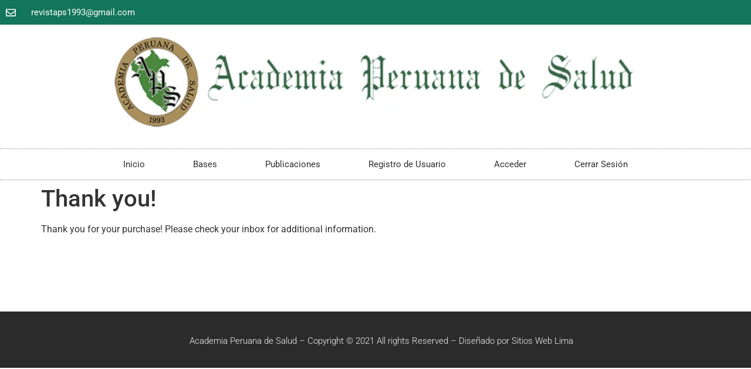

--- FILE ---
content_type: text/html; charset=UTF-8
request_url: https://revista.academiaperuanadesalud.org/order-confirmation/
body_size: 9064
content:
<!doctype html><html lang="es"><head><meta charset="UTF-8"><meta name="viewport" content="width=device-width, initial-scale=1"><link rel="profile" href="https://gmpg.org/xfn/11"><title>Thank you! &#8211; REVISTA DE LA ACADEMIA PERUANA DE SALUD</title><link rel="stylesheet" id="siteground-optimizer-combined-css-231342a23544a7b3302e658b44266e7a" href="https://revista.academiaperuanadesalud.org/wp-content/uploads/siteground-optimizer-assets/siteground-optimizer-combined-css-231342a23544a7b3302e658b44266e7a.css" media="all" /><link rel="preload" href="https://revista.academiaperuanadesalud.org/wp-content/uploads/siteground-optimizer-assets/siteground-optimizer-combined-css-231342a23544a7b3302e658b44266e7a.css" as="style"><meta name='robots' content='max-image-preview:large' /><link rel="alternate" type="application/rss+xml" title="REVISTA DE LA ACADEMIA PERUANA DE SALUD &raquo; Feed" href="https://revista.academiaperuanadesalud.org/feed/" /><link rel="alternate" type="application/rss+xml" title="REVISTA DE LA ACADEMIA PERUANA DE SALUD &raquo; Feed de los comentarios" href="https://revista.academiaperuanadesalud.org/comments/feed/" /><link rel="alternate" title="oEmbed (JSON)" type="application/json+oembed" href="https://revista.academiaperuanadesalud.org/wp-json/oembed/1.0/embed?url=https%3A%2F%2Frevista.academiaperuanadesalud.org%2Forder-confirmation%2F" /><link rel="alternate" title="oEmbed (XML)" type="text/xml+oembed" href="https://revista.academiaperuanadesalud.org/wp-json/oembed/1.0/embed?url=https%3A%2F%2Frevista.academiaperuanadesalud.org%2Forder-confirmation%2F&#038;format=xml" /> <style id='wp-img-auto-sizes-contain-inline-css'> img:is([sizes=auto i],[sizes^="auto," i]){contain-intrinsic-size:3000px 1500px}
/*# sourceURL=wp-img-auto-sizes-contain-inline-css */ </style> <style id='wp-block-paragraph-inline-css'> .is-small-text{font-size:.875em}.is-regular-text{font-size:1em}.is-large-text{font-size:2.25em}.is-larger-text{font-size:3em}.has-drop-cap:not(:focus):first-letter{float:left;font-size:8.4em;font-style:normal;font-weight:100;line-height:.68;margin:.05em .1em 0 0;text-transform:uppercase}body.rtl .has-drop-cap:not(:focus):first-letter{float:none;margin-left:.1em}p.has-drop-cap.has-background{overflow:hidden}:root :where(p.has-background){padding:1.25em 2.375em}:where(p.has-text-color:not(.has-link-color)) a{color:inherit}p.has-text-align-left[style*="writing-mode:vertical-lr"],p.has-text-align-right[style*="writing-mode:vertical-rl"]{rotate:180deg}
/*# sourceURL=https://revista.academiaperuanadesalud.org/wp-includes/blocks/paragraph/style.min.css */ </style> <style id='global-styles-inline-css'> :root{--wp--preset--aspect-ratio--square: 1;--wp--preset--aspect-ratio--4-3: 4/3;--wp--preset--aspect-ratio--3-4: 3/4;--wp--preset--aspect-ratio--3-2: 3/2;--wp--preset--aspect-ratio--2-3: 2/3;--wp--preset--aspect-ratio--16-9: 16/9;--wp--preset--aspect-ratio--9-16: 9/16;--wp--preset--color--black: #000000;--wp--preset--color--cyan-bluish-gray: #abb8c3;--wp--preset--color--white: #ffffff;--wp--preset--color--pale-pink: #f78da7;--wp--preset--color--vivid-red: #cf2e2e;--wp--preset--color--luminous-vivid-orange: #ff6900;--wp--preset--color--luminous-vivid-amber: #fcb900;--wp--preset--color--light-green-cyan: #7bdcb5;--wp--preset--color--vivid-green-cyan: #00d084;--wp--preset--color--pale-cyan-blue: #8ed1fc;--wp--preset--color--vivid-cyan-blue: #0693e3;--wp--preset--color--vivid-purple: #9b51e0;--wp--preset--gradient--vivid-cyan-blue-to-vivid-purple: linear-gradient(135deg,rgb(6,147,227) 0%,rgb(155,81,224) 100%);--wp--preset--gradient--light-green-cyan-to-vivid-green-cyan: linear-gradient(135deg,rgb(122,220,180) 0%,rgb(0,208,130) 100%);--wp--preset--gradient--luminous-vivid-amber-to-luminous-vivid-orange: linear-gradient(135deg,rgb(252,185,0) 0%,rgb(255,105,0) 100%);--wp--preset--gradient--luminous-vivid-orange-to-vivid-red: linear-gradient(135deg,rgb(255,105,0) 0%,rgb(207,46,46) 100%);--wp--preset--gradient--very-light-gray-to-cyan-bluish-gray: linear-gradient(135deg,rgb(238,238,238) 0%,rgb(169,184,195) 100%);--wp--preset--gradient--cool-to-warm-spectrum: linear-gradient(135deg,rgb(74,234,220) 0%,rgb(151,120,209) 20%,rgb(207,42,186) 40%,rgb(238,44,130) 60%,rgb(251,105,98) 80%,rgb(254,248,76) 100%);--wp--preset--gradient--blush-light-purple: linear-gradient(135deg,rgb(255,206,236) 0%,rgb(152,150,240) 100%);--wp--preset--gradient--blush-bordeaux: linear-gradient(135deg,rgb(254,205,165) 0%,rgb(254,45,45) 50%,rgb(107,0,62) 100%);--wp--preset--gradient--luminous-dusk: linear-gradient(135deg,rgb(255,203,112) 0%,rgb(199,81,192) 50%,rgb(65,88,208) 100%);--wp--preset--gradient--pale-ocean: linear-gradient(135deg,rgb(255,245,203) 0%,rgb(182,227,212) 50%,rgb(51,167,181) 100%);--wp--preset--gradient--electric-grass: linear-gradient(135deg,rgb(202,248,128) 0%,rgb(113,206,126) 100%);--wp--preset--gradient--midnight: linear-gradient(135deg,rgb(2,3,129) 0%,rgb(40,116,252) 100%);--wp--preset--font-size--small: 13px;--wp--preset--font-size--medium: 20px;--wp--preset--font-size--large: 36px;--wp--preset--font-size--x-large: 42px;--wp--preset--spacing--20: 0.44rem;--wp--preset--spacing--30: 0.67rem;--wp--preset--spacing--40: 1rem;--wp--preset--spacing--50: 1.5rem;--wp--preset--spacing--60: 2.25rem;--wp--preset--spacing--70: 3.38rem;--wp--preset--spacing--80: 5.06rem;--wp--preset--shadow--natural: 6px 6px 9px rgba(0, 0, 0, 0.2);--wp--preset--shadow--deep: 12px 12px 50px rgba(0, 0, 0, 0.4);--wp--preset--shadow--sharp: 6px 6px 0px rgba(0, 0, 0, 0.2);--wp--preset--shadow--outlined: 6px 6px 0px -3px rgb(255, 255, 255), 6px 6px rgb(0, 0, 0);--wp--preset--shadow--crisp: 6px 6px 0px rgb(0, 0, 0);}:root { --wp--style--global--content-size: 800px;--wp--style--global--wide-size: 1200px; }:where(body) { margin: 0; }.wp-site-blocks > .alignleft { float: left; margin-right: 2em; }.wp-site-blocks > .alignright { float: right; margin-left: 2em; }.wp-site-blocks > .aligncenter { justify-content: center; margin-left: auto; margin-right: auto; }:where(.wp-site-blocks) > * { margin-block-start: 24px; margin-block-end: 0; }:where(.wp-site-blocks) > :first-child { margin-block-start: 0; }:where(.wp-site-blocks) > :last-child { margin-block-end: 0; }:root { --wp--style--block-gap: 24px; }:root :where(.is-layout-flow) > :first-child{margin-block-start: 0;}:root :where(.is-layout-flow) > :last-child{margin-block-end: 0;}:root :where(.is-layout-flow) > *{margin-block-start: 24px;margin-block-end: 0;}:root :where(.is-layout-constrained) > :first-child{margin-block-start: 0;}:root :where(.is-layout-constrained) > :last-child{margin-block-end: 0;}:root :where(.is-layout-constrained) > *{margin-block-start: 24px;margin-block-end: 0;}:root :where(.is-layout-flex){gap: 24px;}:root :where(.is-layout-grid){gap: 24px;}.is-layout-flow > .alignleft{float: left;margin-inline-start: 0;margin-inline-end: 2em;}.is-layout-flow > .alignright{float: right;margin-inline-start: 2em;margin-inline-end: 0;}.is-layout-flow > .aligncenter{margin-left: auto !important;margin-right: auto !important;}.is-layout-constrained > .alignleft{float: left;margin-inline-start: 0;margin-inline-end: 2em;}.is-layout-constrained > .alignright{float: right;margin-inline-start: 2em;margin-inline-end: 0;}.is-layout-constrained > .aligncenter{margin-left: auto !important;margin-right: auto !important;}.is-layout-constrained > :where(:not(.alignleft):not(.alignright):not(.alignfull)){max-width: var(--wp--style--global--content-size);margin-left: auto !important;margin-right: auto !important;}.is-layout-constrained > .alignwide{max-width: var(--wp--style--global--wide-size);}body .is-layout-flex{display: flex;}.is-layout-flex{flex-wrap: wrap;align-items: center;}.is-layout-flex > :is(*, div){margin: 0;}body .is-layout-grid{display: grid;}.is-layout-grid > :is(*, div){margin: 0;}body{padding-top: 0px;padding-right: 0px;padding-bottom: 0px;padding-left: 0px;}a:where(:not(.wp-element-button)){text-decoration: underline;}:root :where(.wp-element-button, .wp-block-button__link){background-color: #32373c;border-width: 0;color: #fff;font-family: inherit;font-size: inherit;font-style: inherit;font-weight: inherit;letter-spacing: inherit;line-height: inherit;padding-top: calc(0.667em + 2px);padding-right: calc(1.333em + 2px);padding-bottom: calc(0.667em + 2px);padding-left: calc(1.333em + 2px);text-decoration: none;text-transform: inherit;}.has-black-color{color: var(--wp--preset--color--black) !important;}.has-cyan-bluish-gray-color{color: var(--wp--preset--color--cyan-bluish-gray) !important;}.has-white-color{color: var(--wp--preset--color--white) !important;}.has-pale-pink-color{color: var(--wp--preset--color--pale-pink) !important;}.has-vivid-red-color{color: var(--wp--preset--color--vivid-red) !important;}.has-luminous-vivid-orange-color{color: var(--wp--preset--color--luminous-vivid-orange) !important;}.has-luminous-vivid-amber-color{color: var(--wp--preset--color--luminous-vivid-amber) !important;}.has-light-green-cyan-color{color: var(--wp--preset--color--light-green-cyan) !important;}.has-vivid-green-cyan-color{color: var(--wp--preset--color--vivid-green-cyan) !important;}.has-pale-cyan-blue-color{color: var(--wp--preset--color--pale-cyan-blue) !important;}.has-vivid-cyan-blue-color{color: var(--wp--preset--color--vivid-cyan-blue) !important;}.has-vivid-purple-color{color: var(--wp--preset--color--vivid-purple) !important;}.has-black-background-color{background-color: var(--wp--preset--color--black) !important;}.has-cyan-bluish-gray-background-color{background-color: var(--wp--preset--color--cyan-bluish-gray) !important;}.has-white-background-color{background-color: var(--wp--preset--color--white) !important;}.has-pale-pink-background-color{background-color: var(--wp--preset--color--pale-pink) !important;}.has-vivid-red-background-color{background-color: var(--wp--preset--color--vivid-red) !important;}.has-luminous-vivid-orange-background-color{background-color: var(--wp--preset--color--luminous-vivid-orange) !important;}.has-luminous-vivid-amber-background-color{background-color: var(--wp--preset--color--luminous-vivid-amber) !important;}.has-light-green-cyan-background-color{background-color: var(--wp--preset--color--light-green-cyan) !important;}.has-vivid-green-cyan-background-color{background-color: var(--wp--preset--color--vivid-green-cyan) !important;}.has-pale-cyan-blue-background-color{background-color: var(--wp--preset--color--pale-cyan-blue) !important;}.has-vivid-cyan-blue-background-color{background-color: var(--wp--preset--color--vivid-cyan-blue) !important;}.has-vivid-purple-background-color{background-color: var(--wp--preset--color--vivid-purple) !important;}.has-black-border-color{border-color: var(--wp--preset--color--black) !important;}.has-cyan-bluish-gray-border-color{border-color: var(--wp--preset--color--cyan-bluish-gray) !important;}.has-white-border-color{border-color: var(--wp--preset--color--white) !important;}.has-pale-pink-border-color{border-color: var(--wp--preset--color--pale-pink) !important;}.has-vivid-red-border-color{border-color: var(--wp--preset--color--vivid-red) !important;}.has-luminous-vivid-orange-border-color{border-color: var(--wp--preset--color--luminous-vivid-orange) !important;}.has-luminous-vivid-amber-border-color{border-color: var(--wp--preset--color--luminous-vivid-amber) !important;}.has-light-green-cyan-border-color{border-color: var(--wp--preset--color--light-green-cyan) !important;}.has-vivid-green-cyan-border-color{border-color: var(--wp--preset--color--vivid-green-cyan) !important;}.has-pale-cyan-blue-border-color{border-color: var(--wp--preset--color--pale-cyan-blue) !important;}.has-vivid-cyan-blue-border-color{border-color: var(--wp--preset--color--vivid-cyan-blue) !important;}.has-vivid-purple-border-color{border-color: var(--wp--preset--color--vivid-purple) !important;}.has-vivid-cyan-blue-to-vivid-purple-gradient-background{background: var(--wp--preset--gradient--vivid-cyan-blue-to-vivid-purple) !important;}.has-light-green-cyan-to-vivid-green-cyan-gradient-background{background: var(--wp--preset--gradient--light-green-cyan-to-vivid-green-cyan) !important;}.has-luminous-vivid-amber-to-luminous-vivid-orange-gradient-background{background: var(--wp--preset--gradient--luminous-vivid-amber-to-luminous-vivid-orange) !important;}.has-luminous-vivid-orange-to-vivid-red-gradient-background{background: var(--wp--preset--gradient--luminous-vivid-orange-to-vivid-red) !important;}.has-very-light-gray-to-cyan-bluish-gray-gradient-background{background: var(--wp--preset--gradient--very-light-gray-to-cyan-bluish-gray) !important;}.has-cool-to-warm-spectrum-gradient-background{background: var(--wp--preset--gradient--cool-to-warm-spectrum) !important;}.has-blush-light-purple-gradient-background{background: var(--wp--preset--gradient--blush-light-purple) !important;}.has-blush-bordeaux-gradient-background{background: var(--wp--preset--gradient--blush-bordeaux) !important;}.has-luminous-dusk-gradient-background{background: var(--wp--preset--gradient--luminous-dusk) !important;}.has-pale-ocean-gradient-background{background: var(--wp--preset--gradient--pale-ocean) !important;}.has-electric-grass-gradient-background{background: var(--wp--preset--gradient--electric-grass) !important;}.has-midnight-gradient-background{background: var(--wp--preset--gradient--midnight) !important;}.has-small-font-size{font-size: var(--wp--preset--font-size--small) !important;}.has-medium-font-size{font-size: var(--wp--preset--font-size--medium) !important;}.has-large-font-size{font-size: var(--wp--preset--font-size--large) !important;}.has-x-large-font-size{font-size: var(--wp--preset--font-size--x-large) !important;}
/*# sourceURL=global-styles-inline-css */ </style><link rel='stylesheet' id='woocommerce-smallscreen-css' href='https://revista.academiaperuanadesalud.org/wp-content/plugins/woocommerce/assets/css/woocommerce-smallscreen.min.css' media='only screen and (max-width: 768px)' /> <style id='woocommerce-inline-inline-css'> .woocommerce form .form-row .required { visibility: visible; }
/*# sourceURL=woocommerce-inline-inline-css */ </style> <script defer src="https://revista.academiaperuanadesalud.org/wp-includes/js/jquery/jquery.min.js" id="jquery-core-js"></script> <script id="wc-add-to-cart-js-extra"> var wc_add_to_cart_params = {"ajax_url":"/wp-admin/admin-ajax.php","wc_ajax_url":"/?wc-ajax=%%endpoint%%","i18n_view_cart":"Ver carrito","cart_url":"https://revista.academiaperuanadesalud.org/cart/","is_cart":"","cart_redirect_after_add":"yes"};
//# sourceURL=wc-add-to-cart-js-extra </script> <script id="woocommerce-js-extra"> var woocommerce_params = {"ajax_url":"/wp-admin/admin-ajax.php","wc_ajax_url":"/?wc-ajax=%%endpoint%%","i18n_password_show":"Mostrar contrase\u00f1a","i18n_password_hide":"Ocultar contrase\u00f1a"};
//# sourceURL=woocommerce-js-extra </script><link rel="https://api.w.org/" href="https://revista.academiaperuanadesalud.org/wp-json/" /><link rel="alternate" title="JSON" type="application/json" href="https://revista.academiaperuanadesalud.org/wp-json/wp/v2/pages/1188" /><link rel="EditURI" type="application/rsd+xml" title="RSD" href="https://revista.academiaperuanadesalud.org/xmlrpc.php?rsd" /><link rel="canonical" href="https://revista.academiaperuanadesalud.org/order-confirmation/" /><link rel='shortlink' href='https://revista.academiaperuanadesalud.org/?p=1188' /> <noscript><style>.woocommerce-product-gallery{ opacity: 1 !important; }</style></noscript><meta name="generator" content="Elementor 3.31.5; features: e_font_icon_svg, additional_custom_breakpoints, e_element_cache; settings: css_print_method-external, google_font-enabled, font_display-auto"> <style> .e-con.e-parent:nth-of-type(n+4):not(.e-lazyloaded):not(.e-no-lazyload),
 .e-con.e-parent:nth-of-type(n+4):not(.e-lazyloaded):not(.e-no-lazyload) * {
 background-image: none !important;
 }
 @media screen and (max-height: 1024px) {
 .e-con.e-parent:nth-of-type(n+3):not(.e-lazyloaded):not(.e-no-lazyload),
 .e-con.e-parent:nth-of-type(n+3):not(.e-lazyloaded):not(.e-no-lazyload) * {
 background-image: none !important;
 }
 }
 @media screen and (max-height: 640px) {
 .e-con.e-parent:nth-of-type(n+2):not(.e-lazyloaded):not(.e-no-lazyload),
 .e-con.e-parent:nth-of-type(n+2):not(.e-lazyloaded):not(.e-no-lazyload) * {
 background-image: none !important;
 }
 } </style><link rel="icon" href="https://revista.academiaperuanadesalud.org/wp-content/uploads/2022/03/logo-100x100.webp" sizes="32x32" /><link rel="icon" href="https://revista.academiaperuanadesalud.org/wp-content/uploads/2022/03/logo.webp" sizes="192x192" /><link rel="apple-touch-icon" href="https://revista.academiaperuanadesalud.org/wp-content/uploads/2022/03/logo.webp" /><meta name="msapplication-TileImage" content="https://revista.academiaperuanadesalud.org/wp-content/uploads/2022/03/logo.webp" /></head><body class="wp-singular page-template-default page page-id-1188 wp-custom-logo wp-embed-responsive wp-theme-hello-elementor wp-child-theme-hello-theme-child-master theme-hello-elementor woocommerce-no-js hello-elementor-default elementor-default elementor-kit-6"> <a class="skip-link screen-reader-text" href="#content">Ir al contenido</a><header data-elementor-type="header" data-elementor-id="269" class="elementor elementor-269 elementor-location-header" data-elementor-post-type="elementor_library"><section class="elementor-section elementor-top-section elementor-element elementor-element-31ee403e elementor-section-height-min-height elementor-section-content-middle elementor-section-full_width elementor-section-height-default elementor-section-items-middle" data-id="31ee403e" data-element_type="section" data-settings="{&quot;background_background&quot;:&quot;classic&quot;}"><div class="elementor-container elementor-column-gap-default"><div class="elementor-column elementor-col-50 elementor-top-column elementor-element elementor-element-607fed66" data-id="607fed66" data-element_type="column"><div class="elementor-widget-wrap elementor-element-populated"><div class="elementor-element elementor-element-168ecd1a elementor-icon-list--layout-inline elementor-mobile-align-center elementor-hidden-phone elementor-list-item-link-full_width elementor-widget elementor-widget-icon-list" data-id="168ecd1a" data-element_type="widget" data-widget_type="icon-list.default"><div class="elementor-widget-container"><ul class="elementor-icon-list-items elementor-inline-items"><li class="elementor-icon-list-item elementor-inline-item"> <span class="elementor-icon-list-icon"> <svg aria-hidden="true" class="e-font-icon-svg e-far-envelope" viewBox="0 0 512 512" xmlns="http://www.w3.org/2000/svg"><path d="M464 64H48C21.49 64 0 85.49 0 112v288c0 26.51 21.49 48 48 48h416c26.51 0 48-21.49 48-48V112c0-26.51-21.49-48-48-48zm0 48v40.805c-22.422 18.259-58.168 46.651-134.587 106.49-16.841 13.247-50.201 45.072-73.413 44.701-23.208.375-56.579-31.459-73.413-44.701C106.18 199.465 70.425 171.067 48 152.805V112h416zM48 400V214.398c22.914 18.251 55.409 43.862 104.938 82.646 21.857 17.205 60.134 55.186 103.062 54.955 42.717.231 80.509-37.199 103.053-54.947 49.528-38.783 82.032-64.401 104.947-82.653V400H48z"></path></svg> </span> <span class="elementor-icon-list-text">revistaps1993@gmail.com</span></li></ul></div></div></div></div><div class="elementor-column elementor-col-50 elementor-top-column elementor-element elementor-element-5182c1fe" data-id="5182c1fe" data-element_type="column"><div class="elementor-widget-wrap"></div></div></div></section><section class="elementor-section elementor-top-section elementor-element elementor-element-f585140 elementor-section-content-middle elementor-section-full_width elementor-section-height-default elementor-section-height-default" data-id="f585140" data-element_type="section"><div class="elementor-container elementor-column-gap-no"><div class="elementor-column elementor-col-100 elementor-top-column elementor-element elementor-element-ae7ae8b" data-id="ae7ae8b" data-element_type="column"><div class="elementor-widget-wrap elementor-element-populated"><div class="elementor-element elementor-element-17226244 elementor-widget elementor-widget-theme-site-logo elementor-widget-image" data-id="17226244" data-element_type="widget" data-widget_type="theme-site-logo.default"><div class="elementor-widget-container"> <a href="https://revista.academiaperuanadesalud.org" data-wpel-link="internal"> <img fetchpriority="high" width="1024" height="193" src="https://revista.academiaperuanadesalud.org/wp-content/uploads/2022/03/logo.webp" class="attachment-1536x1536 size-1536x1536 wp-image-1463" alt="" srcset="https://revista.academiaperuanadesalud.org/wp-content/uploads/2022/03/logo.webp 1024w, https://revista.academiaperuanadesalud.org/wp-content/uploads/2022/03/logo-600x113.webp 600w, https://revista.academiaperuanadesalud.org/wp-content/uploads/2022/03/logo-300x57.webp 300w, https://revista.academiaperuanadesalud.org/wp-content/uploads/2022/03/logo-768x145.webp 768w" sizes="(max-width: 1024px) 100vw, 1024px" /> </a></div></div><div class="elementor-element elementor-element-3cbcc520 elementor-nav-menu__align-center elementor-nav-menu--dropdown-mobile elementor-nav-menu--stretch elementor-nav-menu__text-align-aside elementor-nav-menu--toggle elementor-nav-menu--burger elementor-widget elementor-widget-nav-menu" data-id="3cbcc520" data-element_type="widget" data-settings="{&quot;full_width&quot;:&quot;stretch&quot;,&quot;layout&quot;:&quot;horizontal&quot;,&quot;submenu_icon&quot;:{&quot;value&quot;:&quot;&lt;svg class=\&quot;e-font-icon-svg e-fas-caret-down\&quot; viewBox=\&quot;0 0 320 512\&quot; xmlns=\&quot;http:\/\/www.w3.org\/2000\/svg\&quot;&gt;&lt;path d=\&quot;M31.3 192h257.3c17.8 0 26.7 21.5 14.1 34.1L174.1 354.8c-7.8 7.8-20.5 7.8-28.3 0L17.2 226.1C4.6 213.5 13.5 192 31.3 192z\&quot;&gt;&lt;\/path&gt;&lt;\/svg&gt;&quot;,&quot;library&quot;:&quot;fa-solid&quot;},&quot;toggle&quot;:&quot;burger&quot;}" data-widget_type="nav-menu.default"><div class="elementor-widget-container"><nav aria-label="Menu" class="elementor-nav-menu--main elementor-nav-menu__container elementor-nav-menu--layout-horizontal e--pointer-double-line e--animation-drop-in"><ul id="menu-1-3cbcc520" class="elementor-nav-menu"><li class="menu-item menu-item-type-post_type menu-item-object-page menu-item-home menu-item-85"><a href="https://revista.academiaperuanadesalud.org/" class="elementor-item" data-wpel-link="internal">Inicio</a></li><li class="menu-item menu-item-type-post_type menu-item-object-page menu-item-382"><a href="https://revista.academiaperuanadesalud.org/bases/" class="elementor-item" data-wpel-link="internal">Bases</a></li><li class="menu-item menu-item-type-post_type menu-item-object-page menu-item-946"><a href="https://revista.academiaperuanadesalud.org/publicaciones/" class="elementor-item" data-wpel-link="internal">Publicaciones</a></li><li class="menu-item menu-item-type-post_type menu-item-object-page menu-item-258"><a href="https://revista.academiaperuanadesalud.org/registro-de-usuario/" class="elementor-item" data-wpel-link="internal">Registro de Usuario</a></li><li class="menu-item menu-item-type-post_type menu-item-object-page menu-item-1302"><a href="https://revista.academiaperuanadesalud.org/acceder/" class="elementor-item" data-wpel-link="internal">Acceder</a></li><li class="menu-item menu-item-type-post_type menu-item-object-page menu-item-1301"><a href="https://revista.academiaperuanadesalud.org/cerrar-sesion/" class="elementor-item" data-wpel-link="internal">Cerrar Sesión</a></li></ul></nav><div class="elementor-menu-toggle" role="button" tabindex="0" aria-label="Menu Toggle" aria-expanded="false"> <svg aria-hidden="true" role="presentation" class="elementor-menu-toggle__icon--open e-font-icon-svg e-eicon-menu-bar" viewBox="0 0 1000 1000" xmlns="http://www.w3.org/2000/svg"><path d="M104 333H896C929 333 958 304 958 271S929 208 896 208H104C71 208 42 237 42 271S71 333 104 333ZM104 583H896C929 583 958 554 958 521S929 458 896 458H104C71 458 42 487 42 521S71 583 104 583ZM104 833H896C929 833 958 804 958 771S929 708 896 708H104C71 708 42 737 42 771S71 833 104 833Z"></path></svg><svg aria-hidden="true" role="presentation" class="elementor-menu-toggle__icon--close e-font-icon-svg e-eicon-close" viewBox="0 0 1000 1000" xmlns="http://www.w3.org/2000/svg"><path d="M742 167L500 408 258 167C246 154 233 150 217 150 196 150 179 158 167 167 154 179 150 196 150 212 150 229 154 242 171 254L408 500 167 742C138 771 138 800 167 829 196 858 225 858 254 829L496 587 738 829C750 842 767 846 783 846 800 846 817 842 829 829 842 817 846 804 846 783 846 767 842 750 829 737L588 500 833 258C863 229 863 200 833 171 804 137 775 137 742 167Z"></path></svg></div><nav class="elementor-nav-menu--dropdown elementor-nav-menu__container" aria-hidden="true"><ul id="menu-2-3cbcc520" class="elementor-nav-menu"><li class="menu-item menu-item-type-post_type menu-item-object-page menu-item-home menu-item-85"><a href="https://revista.academiaperuanadesalud.org/" class="elementor-item" tabindex="-1" data-wpel-link="internal">Inicio</a></li><li class="menu-item menu-item-type-post_type menu-item-object-page menu-item-382"><a href="https://revista.academiaperuanadesalud.org/bases/" class="elementor-item" tabindex="-1" data-wpel-link="internal">Bases</a></li><li class="menu-item menu-item-type-post_type menu-item-object-page menu-item-946"><a href="https://revista.academiaperuanadesalud.org/publicaciones/" class="elementor-item" tabindex="-1" data-wpel-link="internal">Publicaciones</a></li><li class="menu-item menu-item-type-post_type menu-item-object-page menu-item-258"><a href="https://revista.academiaperuanadesalud.org/registro-de-usuario/" class="elementor-item" tabindex="-1" data-wpel-link="internal">Registro de Usuario</a></li><li class="menu-item menu-item-type-post_type menu-item-object-page menu-item-1302"><a href="https://revista.academiaperuanadesalud.org/acceder/" class="elementor-item" tabindex="-1" data-wpel-link="internal">Acceder</a></li><li class="menu-item menu-item-type-post_type menu-item-object-page menu-item-1301"><a href="https://revista.academiaperuanadesalud.org/cerrar-sesion/" class="elementor-item" tabindex="-1" data-wpel-link="internal">Cerrar Sesión</a></li></ul></nav></div></div></div></div></div></section></header><main id="content" class="site-main post-1188 page type-page status-publish hentry"><div class="page-header"><h1 class="entry-title">Thank you!</h1></div><div class="page-content"> <sc-order-confirmation><p>Thank you for your purchase! Please check your inbox for additional information.</p> <sc-dashboard-module heading="Summary" class="wp-block-surecart-order-confirmation-line-items"><sc-card><sc-order-confirmation-line-items></sc-order-confirmation-line-items><sc-divider></sc-divider><sc-order-confirmation-totals></sc-order-confirmation-totals></sc-card></sc-dashboard-module> </sc-order-confirmation></div></main><footer data-elementor-type="footer" data-elementor-id="274" class="elementor elementor-274 elementor-location-footer" data-elementor-post-type="elementor_library"><section class="elementor-section elementor-top-section elementor-element elementor-element-4237befe elementor-section-content-middle elementor-section-boxed elementor-section-height-default elementor-section-height-default" data-id="4237befe" data-element_type="section" data-settings="{&quot;background_background&quot;:&quot;classic&quot;}"><div class="elementor-background-overlay"></div><div class="elementor-container elementor-column-gap-no"><div class="elementor-column elementor-col-100 elementor-top-column elementor-element elementor-element-69279a74" data-id="69279a74" data-element_type="column"><div class="elementor-widget-wrap elementor-element-populated"><div class="elementor-element elementor-element-18c5e50 elementor-align-center elementor-icon-list--layout-traditional elementor-list-item-link-full_width elementor-widget elementor-widget-icon-list" data-id="18c5e50" data-element_type="widget" data-widget_type="icon-list.default"><div class="elementor-widget-container"><ul class="elementor-icon-list-items"><li class="elementor-icon-list-item"> <span class="elementor-icon-list-icon"> <svg aria-hidden="true" class="e-font-icon-svg e-far-envelope" viewBox="0 0 512 512" xmlns="http://www.w3.org/2000/svg"><path d="M464 64H48C21.49 64 0 85.49 0 112v288c0 26.51 21.49 48 48 48h416c26.51 0 48-21.49 48-48V112c0-26.51-21.49-48-48-48zm0 48v40.805c-22.422 18.259-58.168 46.651-134.587 106.49-16.841 13.247-50.201 45.072-73.413 44.701-23.208.375-56.579-31.459-73.413-44.701C106.18 199.465 70.425 171.067 48 152.805V112h416zM48 400V214.398c22.914 18.251 55.409 43.862 104.938 82.646 21.857 17.205 60.134 55.186 103.062 54.955 42.717.231 80.509-37.199 103.053-54.947 49.528-38.783 82.032-64.401 104.947-82.653V400H48z"></path></svg> </span> <span class="elementor-icon-list-text"> revistaps1993@gmail.com</span></li></ul></div></div></div></div></div></section><section class="elementor-section elementor-top-section elementor-element elementor-element-779b39b6 elementor-section-content-middle elementor-section-boxed elementor-section-height-default elementor-section-height-default" data-id="779b39b6" data-element_type="section" data-settings="{&quot;background_background&quot;:&quot;classic&quot;}"><div class="elementor-background-overlay"></div><div class="elementor-container elementor-column-gap-no"><div class="elementor-column elementor-col-100 elementor-top-column elementor-element elementor-element-70c72fa3" data-id="70c72fa3" data-element_type="column"><div class="elementor-widget-wrap elementor-element-populated"><div class="elementor-element elementor-element-24605811 elementor-shape-rounded elementor-grid-0 e-grid-align-center elementor-widget elementor-widget-social-icons" data-id="24605811" data-element_type="widget" data-widget_type="social-icons.default"><div class="elementor-widget-container"><div class="elementor-social-icons-wrapper elementor-grid" role="list"> <span class="elementor-grid-item" role="listitem"> <a class="elementor-icon elementor-social-icon elementor-social-icon-facebook elementor-repeater-item-993ef04" target="_blank"> <span class="elementor-screen-only">Facebook</span> <i class="fa fa-facebook"></i> </a> </span> <span class="elementor-grid-item" role="listitem"> <a class="elementor-icon elementor-social-icon elementor-social-icon-twitter elementor-repeater-item-a229ff5" target="_blank"> <span class="elementor-screen-only">Twitter</span> <i class="fa fa-twitter"></i> </a> </span> <span class="elementor-grid-item" role="listitem"> <a class="elementor-icon elementor-social-icon elementor-social-icon-google-plus elementor-repeater-item-a1c64d4" target="_blank"> <span class="elementor-screen-only">Google-plus</span> <i class="fa fa-google-plus"></i> </a> </span> <span class="elementor-grid-item" role="listitem"> <a class="elementor-icon elementor-social-icon elementor-social-icon-pinterest elementor-repeater-item-f4f16ac" target="_blank"> <span class="elementor-screen-only">Pinterest</span> <i class="fa fa-pinterest"></i> </a> </span></div></div></div><div class="elementor-element elementor-element-4b2a729f elementor-widget elementor-widget-text-editor" data-id="4b2a729f" data-element_type="widget" data-widget_type="text-editor.default"><div class="elementor-widget-container"><p>Academia Peruana de Salud &#8211; Copyright © 2021 All rights Reserved &#8211; Diseñado por Sitios Web Lima</p></div></div></div></div></div></section></footer><div id="um_upload_single" style="display:none;"></div><div id="um_view_photo" style="display:none;"> <a href="javascript:void(0);" data-action="um_remove_modal" class="um-modal-close" aria-label="Cerrar la vista emergente de la foto" data-wpel-link="internal"> <i class="um-faicon-times"></i> </a><div class="um-modal-body photo"><div class="um-modal-photo"></div></div></div> <script type="speculationrules"> {"prefetch":[{"source":"document","where":{"and":[{"href_matches":"/*"},{"not":{"href_matches":["/wp-*.php","/wp-admin/*","/wp-content/uploads/*","/wp-content/*","/wp-content/plugins/*","/wp-content/themes/hello-theme-child-master/*","/wp-content/themes/hello-elementor/*","/*\\?(.+)"]}},{"not":{"selector_matches":"a[rel~=\"nofollow\"]"}},{"not":{"selector_matches":".no-prefetch, .no-prefetch a"}}]},"eagerness":"conservative"}]} </script> <script defer src="https://revista.academiaperuanadesalud.org/wp-content/plugins/sg-cachepress/assets/js/lazysizes.min.js" id="siteground-optimizer-lazy-sizes-js-js"></script> <script defer id="elementor-frontend-js-before"> var elementorFrontendConfig = {"environmentMode":{"edit":false,"wpPreview":false,"isScriptDebug":false},"i18n":{"shareOnFacebook":"Compartir en Facebook","shareOnTwitter":"Compartir en Twitter","pinIt":"Pinear","download":"Descargar","downloadImage":"Descargar imagen","fullscreen":"Pantalla completa","zoom":"Zoom","share":"Compartir","playVideo":"Reproducir v\u00eddeo","previous":"Anterior","next":"Siguiente","close":"Cerrar","a11yCarouselPrevSlideMessage":"Diapositiva anterior","a11yCarouselNextSlideMessage":"Diapositiva siguiente","a11yCarouselFirstSlideMessage":"Esta es la primera diapositiva","a11yCarouselLastSlideMessage":"Esta es la \u00faltima diapositiva","a11yCarouselPaginationBulletMessage":"Ir a la diapositiva"},"is_rtl":false,"breakpoints":{"xs":0,"sm":480,"md":768,"lg":1025,"xl":1440,"xxl":1600},"responsive":{"breakpoints":{"mobile":{"label":"M\u00f3vil vertical","value":767,"default_value":767,"direction":"max","is_enabled":true},"mobile_extra":{"label":"M\u00f3vil horizontal","value":880,"default_value":880,"direction":"max","is_enabled":false},"tablet":{"label":"Tableta vertical","value":1024,"default_value":1024,"direction":"max","is_enabled":true},"tablet_extra":{"label":"Tableta horizontal","value":1200,"default_value":1200,"direction":"max","is_enabled":false},"laptop":{"label":"Port\u00e1til","value":1366,"default_value":1366,"direction":"max","is_enabled":false},"widescreen":{"label":"Pantalla grande","value":2400,"default_value":2400,"direction":"min","is_enabled":false}},
"hasCustomBreakpoints":false},"version":"3.31.5","is_static":false,"experimentalFeatures":{"e_font_icon_svg":true,"additional_custom_breakpoints":true,"container":true,"theme_builder_v2":true,"hello-theme-header-footer":true,"nested-elements":true,"e_element_cache":true,"home_screen":true,"global_classes_should_enforce_capabilities":true,"e_variables":true,"cloud-library":true,"e_opt_in_v4_page":true},"urls":{"assets":"https:\/\/revista.academiaperuanadesalud.org\/wp-content\/plugins\/elementor\/assets\/","ajaxurl":"https:\/\/revista.academiaperuanadesalud.org\/wp-admin\/admin-ajax.php","uploadUrl":"https:\/\/revista.academiaperuanadesalud.org\/wp-content\/uploads"},"nonces":{"floatingButtonsClickTracking":"9eaed35851"},"swiperClass":"swiper","settings":{"page":[],"editorPreferences":[]},"kit":{"active_breakpoints":["viewport_mobile","viewport_tablet"],"global_image_lightbox":"yes","lightbox_enable_counter":"yes","lightbox_enable_fullscreen":"yes","lightbox_enable_zoom":"yes","lightbox_enable_share":"yes","lightbox_title_src":"title","lightbox_description_src":"description","woocommerce_notices_elements":[],"hello_header_logo_type":"logo","hello_header_menu_layout":"horizontal","hello_footer_logo_type":"logo"},"post":{"id":1188,"title":"Thank%20you%21%20%E2%80%93%20REVISTA%20DE%20LA%20ACADEMIA%20PERUANA%20DE%20SALUD","excerpt":"","featuredImage":false}};
//# sourceURL=elementor-frontend-js-before </script> <script id="wc-order-attribution-js-extra"> var wc_order_attribution = {"params":{"lifetime":1.0000000000000000818030539140313095458623138256371021270751953125e-5,"session":30,"base64":false,"ajaxurl":"https://revista.academiaperuanadesalud.org/wp-admin/admin-ajax.php","prefix":"wc_order_attribution_","allowTracking":true},"fields":{"source_type":"current.typ","referrer":"current_add.rf","utm_campaign":"current.cmp","utm_source":"current.src","utm_medium":"current.mdm","utm_content":"current.cnt","utm_id":"current.id","utm_term":"current.trm","utm_source_platform":"current.plt","utm_creative_format":"current.fmt","utm_marketing_tactic":"current.tct","session_entry":"current_add.ep","session_start_time":"current_add.fd","session_pages":"session.pgs","session_count":"udata.vst","user_agent":"udata.uag"}};
//# sourceURL=wc-order-attribution-js-extra </script> <script id="wp-util-js-extra"> var _wpUtilSettings = {"ajax":{"url":"/wp-admin/admin-ajax.php"}};
//# sourceURL=wp-util-js-extra </script> <script src="https://revista.academiaperuanadesalud.org/wp-includes/js/dist/hooks.min.js" id="wp-hooks-js"></script> <script src="https://revista.academiaperuanadesalud.org/wp-includes/js/dist/i18n.min.js" id="wp-i18n-js"></script> <script id="um_scripts-js-extra"> var um_scripts = {"max_upload_size":"536870912","nonce":"fe242a6381"};
//# sourceURL=um_scripts-js-extra </script> <script id="elementor-pro-frontend-js-before"> var ElementorProFrontendConfig = {"ajaxurl":"https:\/\/revista.academiaperuanadesalud.org\/wp-admin\/admin-ajax.php","nonce":"31e54eb0d4","urls":{"assets":"https:\/\/revista.academiaperuanadesalud.org\/wp-content\/plugins\/pro-elements\/assets\/","rest":"https:\/\/revista.academiaperuanadesalud.org\/wp-json\/"},"settings":{"lazy_load_background_images":true},"popup":{"hasPopUps":false},"shareButtonsNetworks":{"facebook":{"title":"Facebook","has_counter":true},"twitter":{"title":"Twitter"},"linkedin":{"title":"LinkedIn","has_counter":true},"pinterest":{"title":"Pinterest","has_counter":true},"reddit":{"title":"Reddit","has_counter":true},"vk":{"title":"VK","has_counter":true},"odnoklassniki":{"title":"OK","has_counter":true},"tumblr":{"title":"Tumblr"},"digg":{"title":"Digg"},"skype":{"title":"Skype"},"stumbleupon":{"title":"StumbleUpon","has_counter":true},"mix":{"title":"Mix"},"telegram":{"title":"Telegram"},"pocket":{"title":"Pocket","has_counter":true},"xing":{"title":"XING","has_counter":true},"whatsapp":{"title":"WhatsApp"},"email":{"title":"Email"},"print":{"title":"Print"},"x-twitter":{"title":"X"},"threads":{"title":"Threads"}},
"woocommerce":{"menu_cart":{"cart_page_url":"https:\/\/revista.academiaperuanadesalud.org\/cart\/","checkout_page_url":"https:\/\/revista.academiaperuanadesalud.org\/checkout\/","fragments_nonce":"d96b22039c"}},
"facebook_sdk":{"lang":"es_ES","app_id":""},"lottie":{"defaultAnimationUrl":"https:\/\/revista.academiaperuanadesalud.org\/wp-content\/plugins\/pro-elements\/modules\/lottie\/assets\/animations\/default.json"}};
//# sourceURL=elementor-pro-frontend-js-before </script> <script defer src="https://revista.academiaperuanadesalud.org/wp-content/uploads/siteground-optimizer-assets/siteground-optimizer-combined-js-b8586a4a3c2d1e88931c52e3638f9524.js"></script></body></html>